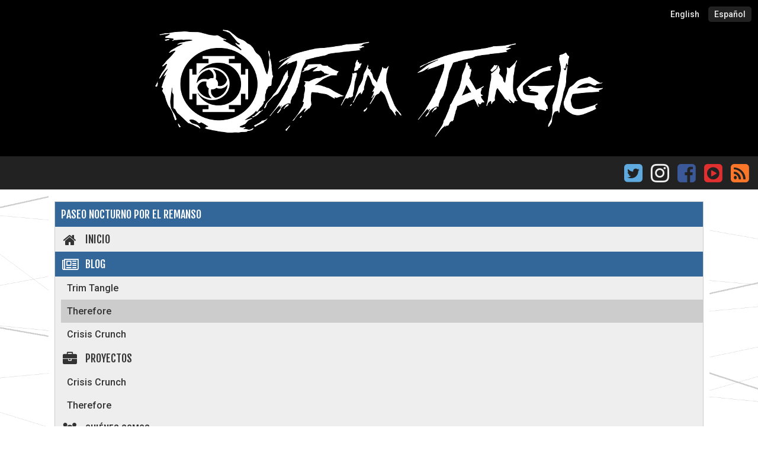

--- FILE ---
content_type: text/html; charset=UTF-8
request_url: https://www.trimtangle.com/post/es/759/paseo-nocturno-por-el-remanso/
body_size: 3091
content:

<!DOCTYPE html>
<html lang="es" itemscope itemtype="http://schema.org/Article" prefix="og: http://ogp.me/ns#">
    <head>
        <meta charset="UTF-8" />
        <meta http-equiv="Content-Type" content="text/html; charset=utf-8" />
        <meta name="viewport" content="width=device-width, initial-scale=1" />
        
        <title>Paseo nocturno por el Remanso</title>
        <meta name="description" content="Paseo nocturno por el Remanso" />
        
        <!-- Schema.org markup for Google+ -->
        <meta itemprop="name" content="Paseo nocturno por el Remanso" />
        <meta itemprop="description" content="Paseo nocturno por el Remanso" />
        <meta itemprop="image" content="https://www.trimtangle.com/image/es/1/" />
        
        <!-- Twitter Card data -->
        <meta name="twitter:card" content="summary_large_image" />
        <meta name="twitter:site" content="@trimtangle" />
        <meta name="twitter:creator" content="@trimtangle">
        <meta name="twitter:title" content="Paseo nocturno por el Remanso" />
        <meta name="twitter:description" content="Paseo nocturno por el Remanso" />
        <meta name="twitter:image" content="https://www.trimtangle.com/image/es/1/" />
        
        <!-- Open Graph data -->
        <meta property="og:title" content="Paseo nocturno por el Remanso" />
        <meta property="og:type" content="website" />
        <meta property="og:url" content="https://www.trimtangle.com/post/es/759/paseo-nocturno-por-el-remanso/" />
        <meta property="og:image" content="https://www.trimtangle.com/image/es/1/" />
        <meta property="og:description" content="Paseo nocturno por el Remanso" />
        <meta property="og:site_name" content="Trim Tangle" />
        <meta property="article:published_time" content="2022-07-20T00:00:00+00:00" />
        <meta property="article:modified_time" content="2022-06-29T16:19:27+00:00" />
        <meta property="article:section" content="Therefore" />
        <meta property="article:tag" content="Therefore" />
        
        
<link rel="icon" href="/favicon.png" />
<link rel="stylesheet" type="text/css" href="https://fonts.googleapis.com/css?family=Roboto:400,400i,500,500i,700,700i" />
<link rel="stylesheet" type="text/css" href="https://fonts.googleapis.com/css?family=Fjalla+One" />
<link rel="stylesheet" type="text/css" href="/font-awesome-4.7.0/css/font-awesome.min.css" />
<link rel="stylesheet" type="text/css" href="/noscript/style.css?version=202105141404" />                
        <style>
            .blog_therefore a { color: #369; }
.blog_therefore a:hover { color: #333; }
.blog_therefore .socialbar .button.active { color: #369; }
.blog_therefore .socialbar .button:focus { color: #369; outline: none; }
.blog_therefore .socialbar .button:hover { color: #369; }
.blog_therefore .entry:hover { background-color: #369; color: #FFF; }
.blog_therefore .entry.active { background-color: #369; color: #FFF; }
.blog_therefore .lang a:hover { background-color: #369; color: #FFF; }
.post_trim-tangle a { color: #444; }
.post_trim-tangle a:hover { color: #333; }
.post_therefore a { color: #369; }
.post_therefore a:hover { color: #333; }
.post_crisis-crunch a { color: #933; }
.post_crisis-crunch a:hover { color: #333; }
        </style>
    </head>
    <body>
        <div class="blog_therefore">
            
<div class="top">
    <div class="lang">
                    <a  href="https://www.trimtangle.com/post/en/759/paseo-nocturno-por-el-remanso/">English</a>
            <a class="selected"href="https://www.trimtangle.com/post/es/759/paseo-nocturno-por-el-remanso/">Español</a>
            </div>
    <a href="/es/"><img src="/styles/design/logo.png" alt="Trim Tangle Logo" /></a>
</div>

<div class="socialbar">
    <a style="color: #5EA9DD;" href="https://twitter.com/trimtangle" target="_blank" title="Twitter"><span class="fa fa-twitter-square fa-2x"></span></a>
    <span class="separator"></span>
    <a style="color: #eee;" href="https://www.instagram.com/trimtangle.ig/" target="_blank" title="Instagram"><span class="fa fa-instagram fa-2x"></span></a>
    <span class="separator"></span>
    <a style="color: #3B5998;" href="https://www.facebook.com/trimtangle" target="_blank" title="Facebook"><span class="fa fa-facebook-square fa-2x"></span></a>
    <span class="separator"></span>
    <a style="position: relative; top: -8px; left: -3px;" href="https://www.youtube.com/c/TrimTangle" target="_blank" title="Youtube">
        <span class="fa-stack">
            <span style="color: #E02F2F;" class="fa fa-square fa-2x fa-stack-2x"></span>
            <span style="color: #222;" class="fa fa-play-circle fa-lg fa-stack-1x"></span>
        </span></a>
    <span class="separator"></span>
    <a style="color: #FB7629; position: relative; left: -5px;" href="/rss/es/" target="_blank" title="RSS"><span class="fa fa-rss-square fa-2x"></span></a>
</div>
<div class="content">
        <div class="menu">
        <a class="entry active" href="#navtop">Paseo nocturno por el Remanso</a>        <div class="current">
                    </div>
        
        <a class="entry" href="/es/">
            <span class="icon fa fa-home fa-lg fa-fw"></span>Inicio        </a>
        
        <a class="entry active" href="/blog/es/">
            <span class="icon fa fa-newspaper-o fa-lg fa-fw"></span>Blog        </a>
        <a class="subentry" href="/blog/es/category/1/trim-tangle/">Trim Tangle</a><a class="subentry active" href="/blog/es/category/2/therefore/">Therefore</a><a class="subentry" href="/blog/es/category/3/crisis-crunch/">Crisis Crunch</a>        
        <a class="entry"
                href="/projects/es/">
            <span class="icon fa fa-briefcase fa-lg fa-fw"></span>Proyectos        </a>
        <a class="subentry" href="/crisis-crunch/es/">Crisis Crunch</a><a class="subentry" href="/therefore/es/">Therefore</a>        
        <a class="entry" href="/about-us/es/">
            <span class="icon fa fa-users fa-lg fa-fw"></span>Quiénes somos        </a>
        
        <a class="entry" href="/contact/es/">
            <span class="icon fa fa-envelope fa-lg fa-fw"></span>Contacto        </a>
    </div>
</div>            
            <div class="blog content">
                <div class="categorybar">
                    <table>
                        <tr>
                            <td>
                                <a href="/blog/es/">Blog</a>
                                <span class="separator"></span>
                                <span class="fa fa-angle-right"></span>
                                <span class="separator"></span>
                                <a href="/blog/es/category/2/therefore/">Therefore</a>
                            </td>
                            <td style="width: 91px;">
                                <a class="button" href="/blog/archive/es/category/2/therefore/#navtop">
                                    <span class="icon fa fa-calendar fa-lg"></span>Archivo                                </a>
                            </td>
                        </tr>
                    </table>
                    <div class="navbar"><div>Therefore<span class="text fa fa-arrow-circle-right"></span><a href="/post/es/760/testeo-del-puzle-en-el-palpito-profundo/">Testeo del puzle en el Pálpito Profundo</a></div><div>Therefore<span class="text fa fa-arrow-circle-left"></span><a href="/post/es/758/trying-haven-area-navegability/">Trying Haven area navegability</a></div><div class="post_therefore">Todas las categorías<span class="text fa fa-arrow-circle-right"></span><a href="/post/es/760/testeo-del-puzle-en-el-palpito-profundo/">Testeo del puzle en el Pálpito Profundo</a></div><div class="post_crisis-crunch">Todas las categorías<span class="text fa fa-arrow-circle-left"></span><a href="/post/es/756/testeando-cambios-en-menu-de-opciones/">Testeando cambios en menú de Opciones</a></div></div>                </div>
                <div class="vseparator"></div>
                <div class="post" style="margin-bottom: 20px;">
                    <a class="title" style="background-color: #369; color: #FFF;" href="/post/es/759/paseo-nocturno-por-el-remanso/">Paseo nocturno por el Remanso</a><div class="element"><div class="video"><iframe style="width: 319px; height: 179px;" src="/video.php?v=https://trimtangle.com/i/en/1149/" allowfullscreen="" frameborder="0"></iframe></div></div><div class="footer">Publicado en <a href="/blog/es/category/2/therefore/">Therefore</a> el <b>20/07/2022</b> por <a target="_blank" href="/about/es/diegocp/">diegocp</a></div>                </div>
                <div class="navbar"><div>Therefore<span class="text fa fa-arrow-circle-right"></span><a href="/post/es/760/testeo-del-puzle-en-el-palpito-profundo/">Testeo del puzle en el Pálpito Profundo</a></div><div>Therefore<span class="text fa fa-arrow-circle-left"></span><a href="/post/es/758/trying-haven-area-navegability/">Trying Haven area navegability</a></div><div class="post_therefore">Todas las categorías<span class="text fa fa-arrow-circle-right"></span><a href="/post/es/760/testeo-del-puzle-en-el-palpito-profundo/">Testeo del puzle en el Pálpito Profundo</a></div><div class="post_crisis-crunch">Todas las categorías<span class="text fa fa-arrow-circle-left"></span><a href="/post/es/756/testeando-cambios-en-menu-de-opciones/">Testeando cambios en menú de Opciones</a></div></div>                
<div class="cookies">
    <div>Utilizamos cookies propias y de terceros para mejorar nuestros servicios y facilitar la navegación y la accesibilidad.</div>
</div>            </div>
            
            
<div class="footer">
    &nbsp;
    <a style="color: #5EA9DD;" href="https://twitter.com/trimtangle" target="_blank" title="Twitter"><span class="fa fa-twitter-square fa-2x"></span></a>
    <span class="separator"></span>
    <a style="color: #eee;" href="https://www.instagram.com/trimtangle.ig/" target="_blank" title="Instagram"><span class="fa fa-instagram fa-2x"></span></a>
    <span class="separator"></span>
    <a style="color: #3B5998;" href="https://www.facebook.com/trimtangle" target="_blank" title="Facebook"><span class="fa fa-facebook-square fa-2x"></span></a>
    <span class="separator"></span>
    <a style="position: relative; top: -8px; left: -3px;" href="https://www.youtube.com/c/TrimTangle" target="_blank" title="Youtube">
        <span class="fa-stack">
            <span style="color: #E02F2F;" class="fa fa-square fa-2x fa-stack-2x"></span>
            <span style="color: #222;" class="fa fa-play-circle fa-lg fa-stack-1x"></span>
        </span></a>
    <span class="separator"></span>
    <a style="color: #FB7629; position: relative; left: -5px;" href="/rss/es/" target="_blank" title="RSS"><span class="fa fa-rss-square fa-2x"></span></a>
    <br />
    <div class="copyright">Copyright &copy; 2018 Trim Tangle</div>
</div>        </div>
    </body>
</html>

--- FILE ---
content_type: text/html; charset=UTF-8
request_url: https://www.trimtangle.com/video.php?v=https://trimtangle.com/i/en/1149/
body_size: 411
content:

<!DOCTYPE html>
<html lang="es" >
    <head>
        <style>
            body {
                background-color: #000;
                margin: 0px;
            }
            
            iframe, video {
                position: absolute;
                z-index: 1;
            }
            
            .loader {
                position: absolute;
                top: calc(50% - 20px);
                left: calc(50% - 20px);
                border: 8px solid #333;
                border-radius: 50%;
                border-top: 8px solid #ccc;
                width: 40px;
                height: 40px;
                z-index: 0;
                -webkit-animation: spin 2s linear infinite; /* Safari */
                animation: spin 2s linear infinite;
            }

            .nocookies_yt {
                background-color: #111;
                color: #eee;
                font-family: Verdana, Arial;
                font-size: 13px;
                position: absolute;
                width: calc(100% - 40px);
                height: calc(100% - 40px);
                z-index: 1;
                padding: 20px;
                text-align: center;
            }

            .nocookies_yt .button {
                background-color: #eee;
                border-radius: 5px;
                color: #111;
                display: inline-block;
                font-weight: 500;
                line-height: 15px;
                padding: 8px 9px;
                text-align: center;
                -moz-user-select: none;
                -webkit-user-select: none;
                -ms-user-select: none;
                user-select: none;
                width: 110px;
            }

            .nocookies_yt .button:hover {
                background-color: #ccc;
                cursor: pointer;
            }
            
            @-moz-keyframes spin { 100% { -moz-transform: rotate(360deg); } }
            @-webkit-keyframes spin { 100% { -webkit-transform: rotate(360deg); } }
            @keyframes spin { 100% { -webkit-transform: rotate(360deg); transform:rotate(360deg); } }
        </style>
        <script> function init() {} </script>    </head>
    <body style="background-color: #000; margin: 0px;" >
        <div class="loader"></div>
        <video width="100%" height="100%" style="object-fit: scale-down;" src="/gallery/400ab80b1c55513dc1f7efa0bca4e45b6770087b7422278b08c09ef304926bdd.mp4" controls></video>    </body>
</html>


--- FILE ---
content_type: text/css
request_url: https://www.trimtangle.com/noscript/style.css?version=202105141404
body_size: 2293
content:
::-webkit-scrollbar { -webkit-appearance: none; }
::-webkit-scrollbar:vertical { width: 12px; }
::-webkit-scrollbar:horizontal { height: 12px; }
::-webkit-scrollbar-thumb { background-color: #333; }
::-webkit-scrollbar-track { background-color: #aaa; }

body {
    background-color: #fff;
    background-image: url("/styles/design/background.png");
    background-size: 100% auto;
    color: #333;
    font-family: 'Roboto', sans-serif;
    font-size: 14px;
    margin: 0px;
    min-width: 300px;
}

:focus {
    outline: 1px dotted #666;
}

a {
    color: #000;
    cursor: pointer;
    font-weight: 500;
}

a:hover {
    color: #333;
}

p, ul, ol {
    font-size: 14px;
    line-height: 24px;
    margin: 10px 0px;
    text-align: justify;
}

b {
    font-weight: 500;
}

table {
    border-collapse: collapse;
    color: #333;
    width: 100%;
}

caption {
    background-color: #111;
    color: #eee;
    font-weight: 500;
    padding: 10px;
    text-align: center;
}

thead tr {
    border-bottom: 1px solid #aaa;
}

tr {
    border-bottom: 1px solid #ddd;
}

tr:nth-child(even) {
    background-color: #fff;
}

tr:nth-child(odd) {
    background-color: #eee;
}

th, .theader {
    background-color: #bbb;
    font-weight: 500;
    padding: 10px;
    text-align: left;
}

td {
    padding: 10px;
}

td:first-child {
    font-weight: 500;
}

form {
    margin: 0px;
}

select, input, textarea {
    background-color: #fff;
    border: 1px solid #aaa;
    border-radius: 6px;
    color: #333;
    font-family: 'Roboto', sans-serif;
    font-weight: 500;
    font-size: 13px;
    outline: none;
    resize: none;
    width: 140px;
}

select {
    height: 31px;
    padding: 0px 2px;
}

input {
    height: 31px;
    padding: 0px 7px;
}

input[type="file"],
input[type="checkbox"],
input[type="radio"] {
    height: auto;
}

textarea {
    padding: 7px;
}

select:focus, input:focus, textarea:focus {
    border: 1px solid #f00;
    outline: none;
}

select:hover, input:hover, textarea:hover {
    border: 1px solid #f00;
}

select:disabled, input:disabled, textarea:disabled {
    opacity: 0.5;
}

td input, td textarea {
    width: 100%;
}

input.expand, select.expand {
    width: 100%;
}

input.small, select.small {
    width: 60px;
}

input.medium, select.medium {
    width: 100px;
}

/* generic -------------------------------------------------- */
.separator {
    margin-left: 10px;
}

.vseparator {
    height: 10px;
}

.float_right {
    float: right;
}

.float_left {
    float: left;
}

.left_text {
    text-align: left;
}

.center_text {
    text-align: center;
}

.right_text {
    text-align: right;
}

.clear {
    clear: both;
}

a.button {
    text-decoration: none;
}

a.button:focus {
    outline: none;
    text-decoration: underline;
}

.help {
    background-color: #eee;
    border: 1px solid #ccc;
    color: #333;
    font-weight: 500;
    margin: 10px 0px;
    padding: 10px;
    text-align: left;
}

.help .icon {
    float: left;
    margin-right: 10px;
}

.help .info.error {
    color: #a00;
}

input.button, button {
    border: 0px;
}

/* header --------------------------------------------------- */
.top {
    background-color: #000;
    color: #eee;
    text-align: center;
    -moz-user-select: none;
    -webkit-user-select: none;
    -ms-user-select: none;
    user-select: none;
}

.top a {
    display: inline-block;
}

.top .lang {
    font-weight: 500;
    height: 16px;
    padding: 10px;
    text-align: right;
}

.top .lang a {
    background-color: #000;
    border: 1px solid #000;
    border-radius: 6px;
    color: #eee;
    padding: 5px 10px;
    text-decoration: none;
}

.top .lang a:focus {
    outline: none;
    text-decoration: underline;
}

.top .lang a.selected {
    background-color: #222;
    color: #eee;
}

.top img {
    cursor: pointer;
    max-width: 800px;
    margin-bottom: 20px;
    width: 100%;
}

/* menu ----------------------------------------------------- */
.socialbar {
    background-color: #222;
    color: #eee;
    font-size: 18px;
    padding: 10px 10px 2px 10px;
    text-align: right;
    -moz-user-select: none;
    -webkit-user-select: none;
    -ms-user-select: none;
    user-select: none;
}

.socialbar .button {
    color: #eee;
    cursor: pointer;
}

.menu {
    background-color: #eee;
    border: 1px solid #ccc;
    margin: 0px auto;
    max-width: 1096px;
}

.menu a.entry {
    color: #333;
    display: block;
    font-family: 'Fjalla One', sans-serif;
    font-size: 18px;
    font-weight: 500;
    padding: 10px;
    text-transform: uppercase;
    text-decoration: none;
}

.menu a.entry:focus {
    outline: none;
    text-decoration: underline;
}

.menu a.entry .icon {
    margin-right: 10px;
}

.menu a.subentry {
    color: #333;
    display: block;
    font-size: 16px;
    font-weight: 500;
    margin-left: 10px;
    padding: 10px;
    text-decoration: none;
}

.menu .subentry:focus {
    outline: none;
    text-decoration: underline;
}

.menu .subentry:hover, .menu .subentry.active {
    background-color: #ccc;
    color: #333;
}

.menu .current {
    background-color: #aaa;
}

/* footer -------------------------------------------------------- */
.footer {
    background-color: #222;
    color: #eee;
    font-size: 18px;
    padding: 10px;
    text-align: center;
    -moz-user-select: none;
    -webkit-user-select: none;
    -ms-user-select: none;
    user-select: none;
}

.footer .button {
    color: #eee;
    cursor: pointer;
}

.footer .copyright {
    font-size: 14px;
    margin-top: 2px;
}

.cookies {
	background-color: #eee;
	border: 1px solid #bbb;
    bottom: 10px;
	left: 10px;
    line-height: 18px;
	font-size: 12px;
	padding: 10px;
	border-radius: 5px;
}

.cookies span {
    float: right;
    cursor: pointer;
}

.cookies div {
    margin-right: 25px;
}

/* content ---------------------------------------------------- */
.content {
    background-color: #fff;
    font-size: 14px;
    max-width: 1096px;
    margin: 0px auto;
    padding: 20px 10px;
    text-align: justify;
}

.content a.title {
    display: block;
    text-decoration: none;
}

.content a.title:focus {
    outline: none;
    text-decoration: underline;
}

.content .button {
    background-color: #000;
    border-radius: 5px;
    color: #eee;
    display: inline-block;
    font-weight: 500;
    line-height: 15px;
    padding: 8px 9px;
    -moz-user-select: none;
    -webkit-user-select: none;
    -ms-user-select: none;
    user-select: none;
}

.content .button.disabled {
    opacity: 0.3;
}

.content .button.disabled:hover {
    cursor: not-allowed;
    opacity: 0.3;
}

.content .button:hover {
    background-color: #333;
    cursor: pointer;
}

.content .button:focus {
    outline: none;
    text-decoration: underline;
}

.content .button .icon {
    padding-right: 6px;
}

.content .title {
    background-color: #222;
    background-image: url("/styles/design/title_top.png"), url("/styles/design/title_bottom.png");
    background-position: top left, bottom right;
    background-repeat: no-repeat;
    color: #eee;
    font-family: 'Fjalla One', sans-serif;
    font-size: 18px;
    font-weight: 500;
    line-height: 24px;
    margin-bottom: 10px;
    padding: 15px 20px;
    text-align: left;
    text-transform: uppercase;
}

.content .bar {
    background-color: #fff;
    border-bottom: 3px solid #ccc;
    color: #333;
    font-weight: 500;
    margin-bottom: 10px;
    padding-bottom: 10px;
}

.content .bar.no_border {
    border: 0px;
    margin: 0px;
}

.content .bar .icon {
    padding: 0px;
    position: relative;
    top: 5px;
}

.content .footer {
    background-color: #eee;
    border-top: 2px solid #aaa;
    color: #333;
    font-size: 14px;
    font-weight: 400;
    margin: 10px 0px;
    padding: 10px;
}

.element {
    margin-bottom: 10px;
}

.element .text {
    line-height: 24px;
}

.element .code {
    background-color: #eee;
    border: 1px solid #ccc;
    font-family: monospace;
    line-height: 24px;
    padding: 10px;
    white-space: pre;
}

.element .quote {
    background-color: #eee;
    border-left: 10px solid #ccc;
    font-style: italic;
    line-height: 24px;
    padding: 1px 10px 10px 10px;
}

.element .quote span {
    color: #666;
    float: left;
    margin: 13px 15px 0px 3px;
}

.element .link {
    background-color: #eee;
    border: 1px solid #ccc;
    padding: 10px;
    text-align: center;
}

.element .link .icon {
    position: relative;
    top: 2px;
}

.element .link a {
    position: relative;
    top: -3px;
}

.element .links {
    padding: 10px 10px 0px 10px;
    text-align: center;
}

.element .links .button {
    background-color: #444;
    color: #eee;
    margin: 0px 10px 10px 0px;
    padding: 6px 6px 3px 9px;
}

.element .links .button:hover {
    background-color: #666;
    color: #eee;
}

.element .links .button:focus {
    outline: none;
    text-decoration: underline;
}

.element .links .button .text {
    padding: 0px 10px;
    position: relative;
    top: -4px;
}

.element .header {
    text-transform: uppercase;
}

.element .header.title {
    background-color: #222;
    color: #eee;
    font-size: 18px;
    margin-top: 20px;
    padding: 15px 20px;
}

.element .header.h1 {
    background-color: #eee;
    border-bottom: 3px solid #ccc;
    border-top: 3px solid #ccc;
    color: #333;
    font-family: 'Fjalla One', sans-serif;
    font-size: 17px;
    font-weight: 500;
    line-height: 21px;
    margin-bottom: 10px;
    padding: 10px;
    text-align: left;
}

.element .header.h2 {
    background-color: #fff;
    border-bottom: 3px solid #ccc;
    color: #333;
    font-family: 'Fjalla One', sans-serif;
    font-size: 16px;
    font-weight: 500;
    line-height: 19px;
    padding: 9px 8px 6px 8px;
}

.element .header.h3 {
    background-color: #fff;
    border-bottom: 1px solid #ddd;
    color: #333;
    font-size: 14px;
    font-weight: 400;
    font-style: italic;
    line-height: 19px;
    padding: 9px 8px 6px 8px;
}

.element .image {
    text-align: center;
}

.element .image img {
    cursor: pointer;
    max-width: 100%;
    object-fit: scale-down;
}

.element .video {
    text-align: center;
}

.element .video iframe {
    width: 100%;
    height: 100%;
}

.grid {
    border: 1px solid #ccc;
    padding: 5px;
    text-align: center;
}

.grid .media {
    display: inline-block;
    padding: 5px;
    text-align: center;
}

.grid .media img {
    background-color: #000;
    cursor: pointer;
    height: 100%;
    object-fit: scale-down;
    width: 100%;
}

.grid .media iframe {
    height: 100%;
    width: 100%;
}

.blog_widget {
    border: 1px solid #ccc;
    padding: 5px;
}

.blog_widget .post {
    padding: 5px;
    vertical-align: top;
}

.blog_widget .post .title {
    font-size: 16px;
    line-height: 24px;
    min-height: 48px;
    overflow: hidden;
    padding: 10px 20px;
    text-align: left;
}

.blog_widget .post a.title {
    display: block;
    text-decoration: none;
}

.blog_widget .post a.title:focus {
    outline: none;
    text-decoration: underline;
}

.blog_widget .post .body {
    overflow: hidden;
}

.blog_widget .post .element {
    border: 0px;
}

.blog_widget .post .footer {
    margin: 0px;
}

.members_widget .projects {
    background-color: #eee;
    border-bottom: 3px solid #ccc;
    border-top: 3px solid #ccc;
    margin-bottom: 10px;
    padding: 10px;
    text-align: left;
}

.members_widget .members_list {
    overflow: auto;
    padding-bottom: 10px;
}

.members_widget .members_list .member_logo {
    display: inline-block;
    height: 96px;
    margin-right: 10px;
    overflow: hidden;
    width: 92px;
}

.members_widget .members_list .member_logo a {
    border-bottom: 4px solid #fff;
    font-size: 18px;
    font-weight: 500;
    height: 92px;
    line-height: 24px;
    text-align: center;
    text-decoration: none;
    vertical-align: middle;
    width: 92px;
}

.members_widget .members_list .member_logo a:focus {
    border-bottom: 4px solid #fa0;
    outline: none;
}

.members_widget .members_list .member_logo a:hover {
    border-bottom: 4px solid #fa0;
}

.members_widget .members_list .member_logo img {
    object-fit: scale-down;
    width: 100%;
}

.members_widget .members_frame {
    height: 400px;
    overflow: auto;
    margin: 10px 0px;
}

.members_widget .member_view {
    margin: 10px 10px 0px 0px;
}

.members_widget .member_view .member_name {
    display: block;
    font-size: 16px;
    font-weight: 500;
    line-height: 18px;
    padding: 12px 10px;
    text-decoration: none;
    text-transform: uppercase;
}

.members_widget .member_view .member_role {
    background-color: #ddd;
    border-bottom: 2px solid #ccc;
    font-size: 15px;
    font-weight: 500;
    line-height: 18px;
    padding: 8px 10px;
    text-align: left;
    text-transform: uppercase;
}

.members_widget .member_view .member_projects {
    background-color: #eee;
    border-bottom: 2px solid #ccc;
    padding: 10px 10px 0px 10px;
}

.members_widget .member_view .tag {
    cursor: pointer;
    display: inline-block;
    font-weight: 500;
    margin: 0px 10px 10px 0px;
    padding: 5px;
    text-decoration: none;
}

.members_widget .member_view .member_links {
    border-bottom: 2px solid #ccc;
    padding: 10px;
}

.members_widget .member_view .member_links .button {
    background-color: transparent;
    color: #555;
    padding: 0px 10px 0px 0px;
}

.members_widget .member_view .member_links .button:hover {
    color: #333;
}

.members_widget .member_view .member_links a .text {
    padding: 0px;
    position: relative;
    top: -3px;
}

.members_widget .member_view .member_logo {
    background-color: #fff;
    border: 1px solid #aaa;
    box-shadow: 10px 10px #bbb;
    float: left;
    height: 92px;
    margin: 10px 20px 10px 0px;
    padding: 10px;
    width: 92px;
}

.members_widget .member_view .member_logo div {
    font-size: 18px;
    font-weight: 500;
    height: 92px;
    line-height: 24px;
    text-align: center;
    vertical-align: middle;
    width: 92px;
}

.members_widget .member_view .member_logo img {
    object-fit: scale-down;
    width: 100%;
}

.contact_widget {
    background-color: #666;
    color: #eee;
    padding: 10px;
}

.contact_widget .frame {
    margin: 0px auto;
    max-width: 500px;
    text-align: center;
}

.contact_widget div.label {
    font-weight: 500;
    text-align: left;
}

.contact_widget input {
    margin: 4px 0px 10px 0px;
    width: calc(100% - 20px);
}

.contact_widget input.button {
    width: 120px;
}

.contact_widget textarea {
    height: 120px;
    margin: 4px 0px 10px 0px;
    width: calc(100% - 20px);
}

.social_text {
    background-color: #eee;
    border: 1px solid #ccc;
    margin: 20px 0px;
    padding: 20px 10px;
}

/* Blog --------------------------------------------------------------------- */
.blog .searchbar {
    background-color: #eee;
    border-bottom: 3px solid #ccc;
    border-top: 3px solid #ccc;
    font-weight: 500;
    line-height: 31px;
    margin-bottom: 10px;
    padding: 0px 10px 10px 10px;
    text-align: center;
}

.blog .search {
    background-color: #555;
    color: #fff;
    margin-bottom: 10px;
    padding: 0px 10px 10px 10px;
    text-align: left;
}

.blog .searchbar .label, .blog .search .label {
    display: inline-block;
    margin-top: 10px;
}

.blog .searchbar .button, .blog .search .button {
    margin-top: 10px;
}

.blog .searchbar a.button, .blog .search a.button, .blog .categorybar a.button {
    color: #eee;
}

.blog .no_results {
    background-color: #eee;
    border: 1px solid #ccc;
    font-weight: 500;
    padding: 10px;
}

.blog .no_results .text {
    margin-top: 50px;
}

.blog .navbar {
    margin: 15px 0px;
    font-weight: 500;
    text-align: left;
}

.blog .navbar span.text {
    margin: 0px 6px;
}

.blog .categorybar {
    background-color: #eee;
    border-bottom: 3px solid #ccc;
    border-top: 3px solid #ccc;
    font-weight: 500;
    line-height: 31px;
    margin-bottom: 10px;
    text-align: left;
}

.blog .categorybar .navbar {
    line-height: 19px;
    padding: 0px 10px;
}

.blog .post, .projects .project {
    margin-bottom: 40px;
}

.blog .archive_entry {
    border: 1px solid #ccc;
    margin: 10px 0px;
}

.blog .archive_entry .posts {
    line-height: 24px;
    margin: 10px;
}

.error_box {
    border: 1px solid #ccc;
    margin-bottom: 20px;
    padding: 10px;
}

.error_box .error_code {
    font-family: 'Fjalla One', sans-serif;
    font-size: 64px;
    text-align: center;
    width: 100%;
}

.error_box .error_desc {
    font-family: 'Fjalla One', sans-serif;
    font-size: 24px;
    text-align: center;
    text-transform: uppercase;
    width: 100%;
}

.error_box .error_msg {
    padding: 20px 0px 10px 0px;
    text-align: center;
    width: 100%;
}